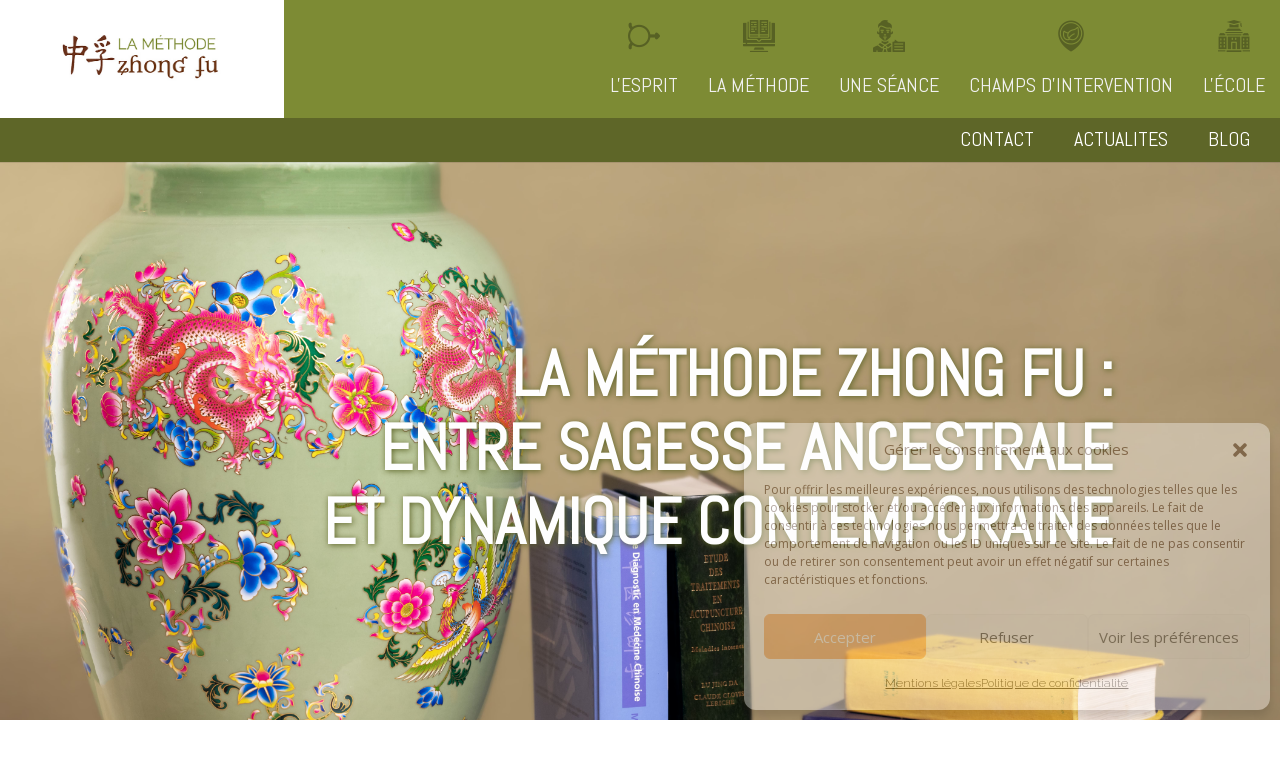

--- FILE ---
content_type: text/css
request_url: https://www.methodezhongfu.org/wp-content/themes/Divichild/style.css?ver=4.23.0
body_size: 4566
content:
/*
Theme Name: DiviChild
Description: Thème enfant pour Divi
Author: Laurent
Template: Divi
*/
@import url('https://fonts.googleapis.com/css2?family=Abel&display=swap');
@import url('https://fonts.googleapis.com/css2?family=Raleway:wght@300&display=swap');
/**
* Tous les sites Index
**/

/* réglage du bug des mentions légales */
.ILD_mentions_legales h3 { font-size: 25px; padding-left: 0 !important; }

/* Page 404 */
.error404 .container:before { display: none !important; }

div.wpcf7-response-output { margin: 10em 0.5em 1em !important; }

/* case à cocher RGPD */
.et_pb_contact p input[type=checkbox] {
	display: inline-block;
	width: 20px;
	height: 20px;
	-webkit-appearance: checkbox !important;
}

.et_pb_contact p input[type="checkbox"] {
	position: relative;
	top: 6px;
}

#ILDPopUpCookies {
	position: fixed;
    top: 0;
    left: 0;
    z-index: 99999999999;
    opacity: 1;
    overflow: scroll;
	background-color: rgba(0, 0, 0, 0.85);
	width: 100%;
	transition: .8s ease-in-out;
	display: none;
}

#ILDPopUpCookiesContainer {
    display: -webkit-box;
    display: -webkit-flex;
    display: -moz-flex;
    display: -ms-flexbox;
    display: flex;
    -webkit-box-direction: normal;
    -webkit-box-orient: vertical;
    -webkit-flex-direction: column;
    -moz-flex-direction: column;
    -ms-flex-direction: column;
    flex-direction: column;
    -webkit-box-align: center;
    -ms-flex-align: center;
    -webkit-align-items: center;
    -moz-align-items: center;
    align-items: center;
    -webkit-box-pack: center;
    -ms-flex-pack: center;
    -webkit-justify-content: center;
    -moz-justify-content: center;
    justify-content: center;
}

#ILDPopUpCookiesForm {
	text-align: center;
	padding: 150px 0;
}

#ILDPopUpCookiesForm h2 {
	color: #fff;
	font-size: 35px;
}

#ILDPopUpCookiesForm button {
	color: #fff;
	cursor: pointer;
	margin: 25px;
}

#ILDPopUpCookiesLogo {
	margin-top: 150px;
}

/* page 404 */
.ILD_page_404 {
	background-size: cover;
	display: flex;
	justify-content: center;
	align-items: center;
}

.ILD_page_404 article {
	font-size: 2rem;
}

.ILD_page_404 p,
.ILD_page_404 h1 {
	color:  #fff;
	text-shadow: 1px 1px 1px #000;
}

.error404 #main-header,
.error404 #main-footer,
.error404 #top-header {
	display: none;
}
.error404 #page-container {
	padding-top: 0 !important;
}
.error404 #content-area {
	padding: 20px;
	border-radius: 20px;
	background-color: #6C3613;
}
.error404 #content-area h1 {
	margin-top: 20px;
}
.error404 #content-area a {
	margin: auto;
	margin-top: 20px;
}
.grecaptcha-badge {
	display: none;
}

/**
* Body
**/

body { 
	--blanc:#fff;
	--noir:#000; 
	--vert:#7d8b34;
	--vertfonce:#5e6628;
	--orange:#fca454;
	--marron:#6c3613;
	--marronfonce:#3a1b0b;
	--creme:#f7eee7;
	--gris:#f9f9f9;
}
/**
* Général
**/

.ILD_image_detouree img{
	margin-top:-100px;
}
.ild_qualiopi_ecole img {
	width: 370px !important;
	max-width: 100% !important;
}
.ILD_image_70 img{
	width:70%;
	height:auto;
}
.ILD_image_50 img{
	width:50%;
	height:auto;
}
.ILD_image_50px img{
	width:50px !important;
	height:auto;
}
.ild_image_200px img {
	max-width: 200px !important;
	width: 100% !important;
}
.ild_image_100px img {
	max-width: 100px !important;
	width: 100% !important;
}
.ILD_image_10 img{
	width:10%;
	height:auto;
}
.ILD_padding_top_0 { 
	padding-top:0px!important;
}
.ILD_padding_bottom_0{
	padding-bottom:0px!important;
}
.ILD_padding_right_50 .et_pb_container {
	padding-right:50%;
}
.ILD_padding_50{
	padding:50px !important;
}
.ILD_padding_bottom_10{
	padding-bottom:50px;
}
.ILD_padding_top{
	padding-top:50px;
}
.ILD_padding_bottom_40 h2,
.ILD_padding_bottom_40 .post-content-inner{
	padding-bottom:40px;
}
.ILD_image_cercle img{
	border-radius:50%;
}
.ILD_formulaire_centre,
.ILD_formulaire_centre .et_pb_row{
	display:flex;
	align-items:center;
	flex-wrap: wrap;
}
.ILD_formulaire_centre.ild_non_align_center .et_pb_row {
	align-items: normal !important;
}
.ILD_centrer_elements{
	display:flex;
	justify-content:center;
}
div:has(>.ild_padding_dg_20) {
	padding-left: 20px !important;
	padding-right: 20px !important;
}
.et_pb_number_counter_0.et_pb_number_counter .percent p{
	color:var(--orange)!important;
}
.ILD_encart_accueil p{
	font-size:40px;
}
/**
* Police
**/

h1, h2, h3, h4{
	font-family: 'Abel', sans-serif;
}
h1 {
	font-size:clamp(35px, 2vw, 50px);
}
h2 {
	font-size:clamp(25px, 2vw, 40px);
}
h3{
	font-size:clamp(25px, 2vw, 30px);
}
h4{
	font-size:25px;
}
p, .ILD_border_article h2, li{
	font-size:clamp(16px, 2vw, 20px);
	font-family: 'Raleway', sans-serif;
	color:var(--marron);
}
a{
	color: #5e6628;
}
.ILD_slider_h1 h1{
	text-transform:uppercase;
	font-weight:600;
}
.ILD_slider_accueil_h1 h1{
	text-shadow:1px 1px 6px var(--vertfonce)!important;
	font-size:clamp(40px, 5vw, 80px);
}
.ILD_slider_h1 h1,
.ILD_slider_h2 h2,
.ILD_slider_accueil_h1 h1{
	text-transform:uppercase;
	text-shadow:1px 1px 6px var(--noir);
}
.ILD_titre_marron h2,
.ILD_titre_marron h3{
	color:var(--marron);
}
.ILD_texte_marron,
.ILD_texte_marron p{
	color:var(--marron)!important;
}
.ILD_titre_blanc h1,
.ILD_titre_blanc h2,
.ILD_titre_blanc h3{
	color:var(--blanc);
}
.ILD_texte_blanc,
.ILD_texte_blanc span,
.ILD_texte_blanc p,
.ILD_texte_blanc li{
	color:var(--blanc)!important;
}
.ILD_titre_orange_h1 h1,
.ILD_titre_orange_h2 h2,
.ILD_titre_orange h2,
.ILD_titre_orange_h3 h3,
.ILD_titre_orange_h4 h4{
	color:var(--orange);
}
.ILD_titre_vert_h2 h2,
.ILD_titre_vert h2,
.ILD_titre_vert_h3 h3{
	color:var(--vert);
}
.ILD_titre_majuscule h1,
.ILD_titre_majuscule h2,
.ILD_titre_majuscule h3,
.ILD_titre_majuscule h4{
	text-transform:uppercase;
}
.ILD_texte_majuscule{
	text-transform:uppercase;
}
.ILD_titre_gras h1,
.ILD_titre_gras h2{
	font-weight:600;
}
.ILD_texte_gras {
	font-weight:600;
}
.ILD_lien_orange a{
	color:var(--orange);
}
.ILD_background_marron_fonce .ILD_texte_blanc a {
	color: #fff !important;
}
.ILD_lien_blanc a{
	color:var(--blanc);
}
/**
* Bouton 
**/

.et_pb_button {
	font-size: clamp(16px, 2vw, 20px);
}
.ILD_bouton_orange,
.ILD_bouton_article .more-link{
	color: var(--blanc);
    background-color: var(--orange);
    padding: 10px 20px 10px 20px;
    border-radius: 50px;
	text-transform:uppercase;
	text-shadow:none;
	border:none;
	width:max-content;
	display:block;
	max-width: 100%;
	font-weight:600;
}
.ILD_bouton_blanc {
	color: var(--marron);
    background-color: var(--blanc);
    padding: 10px 20px 10px 20px;
    border-radius: 50px;
	text-transform:uppercase;
	text-shadow:none;
	border:none;
	width:max-content;
	display:block;
	max-width: 100%;
	font-weight:600;
}
.ILD_bouton_vert,
.ILD_bouton_slider{
	color: var(--blanc);
    background-color: var(--vert);
    padding: 10px 20px 10px 20px;
    border-radius: 50px;
	text-transform:uppercase;
	text-shadow:none;
	border:none;
	width:max-content;
	display:block;
	max-width: 100%;
	font-weight:600;
}
.ILD_bouton_orange:hover,
.ILD_bouton_article .more-link:hover,
.ILD_bouton_blanc:hover,
.ILD_bouton_vert:hover{
	background-color:var(--vertfonce)!important;
	color:var(--blanc);
	padding: 10px 40px 10px 20px!important;
	border:none!important;
}
.ILD_bouton_slider:hover{
	background-color:var(--orange)!important;
	color:var(--blanc);
	border:none!important;
}
/**
* Background
**/

.ILD_background_creme {
	background-color:var(--creme);
}
.ILD_background_marron {
	background-color:var(--marron);
}
.ILD_background_gris{
	background-color: var(--gris);
}
.ILD_background_orange{
	background-color:var(--orange);
}
.ILD_background_marron_fonce{
	background-color:var(--marronfonce);
}
.ILD_background_blanc{
	background-color:var(--blanc);
}
.ILD_degrade_sylvain{
   background: linear-gradient( 
 217deg,
      #63574b,
      rgba(255, 0, 0, 0) 70.71%
    ), linear-gradient(127deg, #867762, rgba(0, 255, 0, 0) 70.71%),
    linear-gradient(336deg, #584c3d, rgba(0, 0, 255, 0) 70.71%)
}
.ILD_degrade_creme{
   background: linear-gradient( 217deg, #ba886d, rgba(255, 0, 0, 0) 70.71% ), linear-gradient(127deg, #b6876d, rgba(0, 255, 0, 0) 70.71%), linear-gradient(336deg, #c28f70, rgba(0, 0, 255, 0) 70.71%);
}
.ILD_degrade_vert{
	 background: linear-gradient(70deg, var(--vert), #404719);
}
/**
* Row
**/

.ILD_row_pleine_largeur,
.ILD_row_special .et_pb_row{
	width: 100% !important;
	max-width: none !important;
}
.ILD_row_plus_large{
	width: 95% !important;
	max-width: 1500px !important;
}
.ILD_row_pleine_largeur > .ILD_deux_colonnes,
.ILD_deux_colonnes{
	width:50%!important;
	margin-right:0px!important;
}
.ILD_quatre_colonnes{
	width:25%!important;
	margin-right:0px!important;
}
.ILD_row_formulaire .et_pb_row{
	width:80%;
	max-width:none;
	margin:auto;

}
/**
* Header & navigation
**/
.ILD_display_menu ul{
	display:flex!important;
}
.ILD_display_menu li{
	width:20%!important;
}
.ILD_icone_menu img{
	width:32px;
	height:auto;
	margin-bottom: 20px !important;
	opacity: 0.3;
}
#quadmenu {
	max-width: calc(100vw - 390px);
	float: right;
}
#quadmenu.quadmenu-default_theme.quadmenu-is-horizontal.js .quadmenu-navbar-nav > li.quadmenu-item {
	height: auto !important;
	padding-top: 20px !important;
}
#quadmenu .quadmenu-navbar-nav>li.quadmenu-item-type-post_type>a>.quadmenu-item-content>.quadmenu-text,
#quadmenu .quadmenu-navbar-nav li.quadmenu-item>a>.quadmenu-item-content>.quadmenu-text{
	display:flex;
	align-items:center;
	flex-direction:column;
	font-family: 'Abel', sans-serif;
	text-align: center;
}
#et-secondary-menu .quadmenu-default_theme{
	background-color:var(--vertfonce);
}
#top-menu-nav .quadmenu-default_theme{
	padding-bottom: 20px;
	margin-left:-1600px;
	/*padding-top:40px;*/
}
#main-header .container{
	padding-right:0px!important;
}
#main-header{
	background-color:var(--vert);
}
.et_header_style_left #et-top-navigation{
	padding-top:0px!important;
}
#logo {
	max-height:100%;
	padding:20px 60px 20px 60px;
	background-color:var(--blanc);
	float:left;
	max-width: 390px !important;
}
.et_fullwidth_nav #main-header .container{
	padding-left:0px;
}
#quadmenu.quadmenu-is-horizontal .quadmenu-navbar-nav li.quadmenu-item>.quadmenu-dropdown-menu {
	padding: 20px !important;
}
#quadmenu .quadmenu-navbar-nav li.quadmenu-item .quadmenu-item-content{
	/*padding:40px;*/
	/*margin-right: 40px;*/
}
#quadmenu .quadmenu-navbar-collapse>ul.quadmenu-navbar-nav>li>div>ul.quadmenu-row {
	height: auto !important;
}
#ild_sous_menu{
	display:flex;
	justify-content:flex-end;
	/*padding:10px;*/
	background-color:var(--vertfonce);
	flex-wrap: wrap;
}
#ild_sous_menu > div {
	padding: 10px;
	margin-right: 20px;
}
#ild_sous_menu a{
	color:var(--blanc);
	font-family: 'Abel', sans-serif;
	font-size:20px;
	/*margin-right:40px;*/
}
#ild_sous_menu > div:has(.ild_webinaire) {
	background-color:var(--orange);
	/*padding:10px;*/
}
.ILD_colonne_marron .quadmenu-item-92,
.ILD_colonne_marron .quadmenu-item-1733,
.ILD_colonne_marron .quadmenu-item-409,
.ILD_colonne_marron .quadmenu-item-411,
.ILD_colonne_marron .quadmenu-item-423,
.ILD_colonne_marron .quadmenu-item-425,
.ILD_colonne_marron .quadmenu-item-430,
.ILD_colonne_marron .quadmenu-item-432{
	background-color:var(--creme)!important;
}
#quadmenu.quadmenu-default_theme .quadmenu-navbar-nav .quadmenu-dropdown-menu li.quadmenu-item.quadmenu-has-link:hover, #quadmenu.quadmenu-default_theme .quadmenu-navbar-nav .quadmenu-dropdown-menu li.quadmenu-item.quadmenu-has-link.open{
	background-color:#7d8b340d;
}
#main-header.ild_cache {
	margin-top: -100% !important;
	transition-duration: 0.7s;
}
#main-header {
	margin-top: 0% !important;
	transition-duration: 0.7s;
}

/**
* Accueil
**/

.ILD_citation img{
	margin-right:10px;
}
.ILD_img_sylvain img{
	height:auto;
	width:700px;
	max-width:none;
}
.ILD_icone_pays img{
	height:186px;
	width:auto;
}
.ILD_compteur p{
	font-size:100px!important;
}
.ILD_sylvain_accueil {
	display: flex;
	flex-direction: column-reverse;
	height: 100%;
}
.ILD_sylvain_accueil img{
	width:80%;
	height:auto;
	max-width: 800px;
}
/**
 * Nos écoles
**/
.ILD_map_ecole iframe{
	border-radius:0 0 20px 20px;
	border-top: solid 5px var(--vert)!important;
}
.ILD_coordonnees p,
.ILD_coordonnees a{
	font-size:17px;
}

/**
* Pourquoi
**/

.ILD_image_homeo img{
	margin-top:-150px;
}
.ILD_image_bougie img{
	height:auto;
	width:1600px;
	max-width:none;
	margin-top:-80px;
}
/**
* Formulaire de contact
**/
.ild_formulaire_rapide input[type=text], .ild_formulaire_rapide input[type=email], .ild_formulaire_rapide input[type=tel], .ild_formulaire_rapide textarea {
	width: 100% !important;
	border-radius: 50px !important;
	padding: 15px;
	/*padding-right:100px;*/
	background-color: var(--vert) !important;
	font-family: 'Raleway', sans-serif; 
	font-size:20px;
	border:none;
	color:var(--blanc);
}
.ild_formulaire_rapide label{
	display:none;
}
#ILD_message {
	padding-bottom:100px!important;
	border-radius:20px!important;
}
.ild_formulaire_rapide input::-webkit-input-placeholder, .ild_formulaire_rapide textarea::-webkit-input-placeholder {
	color: var(--blanc);
}
.ild_formulaire_rapide textarea {
	width: 100% !important;
	margin: auto;
	border-radius: 25px!important;
	background-color: var(--vert) !important;
	padding: 15px;
}
.ild_div_contact_flex {
	display: -webkit-box;
	display: -ms-flexbox;
	display: flex;
	-webkit-box-pack: justify;
	    -ms-flex-pack: justify;
	        justify-content: space-between;
	margin-bottom:30px;
}
.ild_div_contact_flex > p {
	width: 50%;
}
#ild_rgpd > span {
	margin-left: 0px !important;
}
.ILD_bouton_envoyer p{
	text-align:right;
}
.ILD_formulaire_webinaire #ild_rgpd{
	color:var(--blanc);
}
.ILD_formulaire_brevo{
	margin-top:25px!important;
}
.ILD_bouton_brevo{
	display:flex;
	flex-direction:row-reverse;
}
.ILD_mail_brevo{
	justify-content: space-evenly;
}
.ILD_brevo input[type=email],
.ILD_brevo input[type=text]{
	width:70%!important;
}
.ILD_fichier_formulaire {
	display:flex;
	justify-content:space-between;
}
.ILD_formulaire_marron p{
	color:var(--marron)!important;
}
/**
* Contact
**/
.ILD_date_webinaire p{
	font-size:30px;
}
.ILD_width_colonne{
	width:35%!important;
}
/**
* Articles
**/

.ild_contact_rs_icones .et_pb_text_inner,
.ild_contact_rs_icones .et_pb_text_inner p {
	display: flex;
}
.ILD_border_article article,
.ILD_colonne_webinaire{
	border-radius:25px;
	background-color:var(--creme)!important;
}
.ILD_border_article img,
.ILD_img_webinaire img{
	border-radius:25px 25px 0px 0px;
}
.single .post{
	padding-bottom:0px;
}
#left-area .et_pb_post{
	margin-bottom:0px!important;
}
/**
* Footer
**/
.ILD_icone_footer img{
	height:50px;
	width:auto;
}
.et-social-google-plus{
	display:none!important;
}
.ILD_size_footer p,
#footer-info a{
	font-size:15px;
}
.ILD_icone_rs{
	display:flex;
	flex-direction:column;
	align-items:center;
}
.ild_footer_reseaux_sociaux .et_pb_text_inner {
	display: flex;
	flex-wrap: wrap;
	justify-content: center;
}
.ild_footer_reseaux_sociaux .et_pb_text_inner > p:first-child,
.ild_footer_reseaux_sociaux .et_pb_text_inner > p > a:first-child {
	margin-right: 10px;
}
div.ti-name {
	background-color: #fff !important;
	padding: 5px !important;
	border-radius: 5px !important;
}
div.ti-widget.ti-goog .ti-date {
	color:#fff!important;
}

/**
* Responsive
**/
@media(max-width: 1500px) {
	.ild_ligne_special_3_col {
		display: flex;
		flex-direction: column;
	}
	.ild_ligne_special_3_col > div.et_pb_column {
		width: 100% !important;
		margin-right: 0 !important;
		margin-bottom: 30px !important;
	}
	.ild_ligne_special_3_col > div.et_pb_column .et_pb_main_blurb_image {
		margin-bottom: 10px !important;
	}
}
@media(max-width: 1390px) {
	.ILD_encart_accueil p{
	font-size:20px;
}
}
@media(min-width: 981px) {
	#main-header .container {
		width: 100%;
		max-width: 100%;
	}
	.ild_block_blog .et_pb_salvattore_content {
		display: flex;
	}
	.ild_block_blog .et_pb_salvattore_content .et_pb_post {
		height: 100%;
	}
	#ild_div_burger {
		display: none;
	}
	.ild_image_200px .ild_img_80_ordi img {
		max-width: 80px !important;
	}
}
@media(max-width: 980px) {
	.ild_img_normale_responsive .et_pb_image_wrap ,
	.ild_img_normale_responsive img {
		width: 100% !important;
	}
	.ild_bg_size_roseaux {
		background-size: auto 500px !important;
		padding-bottom: 200px !important;
	}
	.ild_webinaire_formation.ILD_centrer_elements {
		justify-content: space-between !important;
	}
	.ild_webinaire_formation.ILD_centrer_elements > .et_pb_column {
		width: 40% !important;
	}
	.ild_webinaire_formation.ILD_centrer_elements > .et_pb_column:first-child {
		margin-bottom: 0 !important;
		margin-right: 20% !important;
	}
	.ild_centre_responsive, 
	.ild_centre_responsive .et_pb_text_inner,
	.ild_centre_responsive .et_pb_text_inner h2,
	.ild_centre_responsive .et_pb_text_inner h3,
	.ild_centre_responsive .et_pb_text_inner h4,
	.ild_centre_responsive .et_pb_text_inner p {
		text-align: center !important;
	}
	.ild_centre_responsive ul {
		width: max-content;
		margin: auto;
		max-width: 100%;
	}
	.ild_centre_responsive:has(ul) {
		width: 100%;
	}
	.ild_centre_responsive li {
		text-align: left !important;
	}
	.ILD_quatre_colonnes {
		width: 50% !important;
	}
	.ild_bg_size_300_gauche {
		background-size: auto 300px !important;
		padding-bottom: 150px !important;
	}
	.ild_bg_size_300_droite {
		background-size: auto 300px !important;
		background-position: right 0 bottom 0 !important;
	}
	.ild_padding_b_100_responsive {
		padding-bottom: 100px !important;
	}
	.ild_padding_b_30_responsive {
		padding-bottom: 30% !important;
	}
	.ild_padding_b_35_responsive {
		padding-bottom: 35% !important;
	}
	.ild_footer_colonne_contact .et_pb_blurb_content {
		max-width: 100% !important;
		display: flex;
		flex-direction: column;
		align-items: center;
	}
	.ild_footer_colonne_contact .et_pb_blurb_content .et_pb_blurb_description, 
	.ild_footer_colonne_contact .et_pb_blurb_content .et_pb_blurb_description p {
		text-align: center !important;
	}
	.ild_margin_bottom_80_responsive {
		margin-bottom: 80px !important;
	}
	.ild_texte_centre_responsive .et_pb_text_inner,
	.ild_texte_centre_responsive .et_pb_text_inner p,
	.ild_texte_centre_responsive .et_pb_text_inner h2 {
		text-align: center !important;
	}
	.ILD_formulaire_centre {
		flex-wrap: wrap;
	}
	.ILD_sylvain_accueil img {
		max-width: 400px;
	}
	.ILD_row_special .ILD_deux_colonnes,
	.ILD_row_pleine_largeur > .ILD_deux_colonnes {
		width: 100% !important;
	}
	.ild_margin_null_responsive {
		margin-bottom: 0 !important;
	}
	.ild_padding_b_null_responsive {
		padding-bottom: 0 !important;
	}
	.et_pb_contact p {
		width: 100% !important;
		margin: 1px 0 !important;
	}
	#et_mobile_nav_menu {
		display: none !important;
	}
	#ild_div_burger {
		display: block;
		position: absolute;
		top: 20px;
		right: 20px;
		width: 45px;
		cursor: pointer;
	}
	#quadmenu {
		max-height: 0 !important;
		overflow: hidden;
		padding-bottom: 0 !important;
		transition-duration: 0.5s;
		max-width: 80vw;
		width: 80vw;
	}
	#quadmenu.ild_actif {
		max-height: 100% !important;
		padding-bottom: 20px !important;
	}
	#main-header .logo_container {
		position: relative !important;
		height: 85px !important;
	}
	#quadmenu .quadmenu-navbar-collapse>ul.quadmenu-navbar-nav>li>div>ul.quadmenu-row {
		flex-direction: column;
	}
	#quadmenu .quadmenu-navbar-collapse>ul.quadmenu-navbar-nav>li>div>ul.quadmenu-row>li.quadmenu-item {
		width: 100% !important;
		max-width: 100% !important;
	}
}
@media(max-width: 768px) {
	.ILD_fichier_formulaire {
		flex-direction: column;
	}
	.ILD_fichier_formulaire > div {
		width: 100%;
		text-align: center;
	}
	.ILD_fichier_formulaire > div:first-child {
		margin-bottom: 30px;
	}
	.ild_webinaire_formation.ILD_centrer_elements {
		flex-wrap: wrap;
	}
	.ild_webinaire_formation.ILD_centrer_elements > .et_pb_column {
		width: 100% !important;
	}
	.ild_webinaire_formation.ILD_centrer_elements > .et_pb_column:first-child {
		margin-bottom: 30px !important;
		margin-right: 0 !important;
	}
	.ILD_padding_50.ild_padding_dg_null_tel {
		padding-left: 0 !important;
		padding-right: 0 !important;
	}
	.ild__colonne_pad_b_null_telephone > .et_pb_column {
		margin-bottom: 0 !important;
	}
	.ILD_quatre_colonnes {
		width: 100% !important;
	}
	.ild_bg_size_300_droite {
		padding-bottom: 150px !important;
	}
	.ild_premier_slide .et_pb_slide  .et_pb_container {
		padding-right: 0 !important;
	}
	.ild_formulaire_rapide .ild_div_contact_flex {
		flex-wrap: wrap;
		padding-bottom: 1em;
	}
	.ild_formulaire_rapide .ild_div_contact_flex .ILD_demi_largeur {
		width: 100% !important;
		margin-bottom:20px;
	}
	.ild_div_contact_flex{
		margin-bottom:0px;
		padding-bottom:0px!important;
	}
	.ILD_padding_50 {
		padding: 50px 10% !important;
	}
	.ild_padding_b_100_responsive {
		padding-bottom: 100px !important;
	}
	.ILD_row_plus_large {
		width: 80% !important;
	}
}
@media(min-width: 768px) {
	.ild_blog article {
		min-height: 590px;
	}
}
@media(max-width: 590px) {
	/*.ILD_slider_h1 h1,
	.ILD_slider_accueil_h1 h1{
		font-size:50px;
	}*/
}
@media(max-width: 530px) {
	nav#top-menu-nav {
		float: none;
	}
	nav#quadmenu {
		margin-top: 60px;
	}
	#main-header .logo_container {
		height: auto !important;
	}
	#main-header .logo_container img {
		max-width: 100% !important;
	}
	#et-top-navigation {
		display: flex;
		flex-direction: column-reverse;
	}
	#ild_div_burger {
		position: relative;
		top: 0;
		margin-top: 10px;
		right: -5px;
	}
}
@media(max-width: 321px) {
	#ild_sous_menu {
		justify-content: center;
	}
	#ild_sous_menu > div {
		margin-right: 0;
	}
}
@media(max-width: 304px) {
	.ild_footer_reseaux_sociaux .et_pb_text_inner > p {
		width: 100%;
		text-align: center;
	}
	.ild_footer_reseaux_sociaux .et_pb_text_inner > p:first-child {
		margin-right: 0;
	}
}

--- FILE ---
content_type: text/css
request_url: https://www.methodezhongfu.org/wp-content/et-cache/12/et-core-unified-deferred-12.min.css?ver=1768856015
body_size: 92
content:
.et_pb_section_3.et_pb_section{padding-top:0px;padding-bottom:0px;margin-top:0px;margin-bottom:0px}.et_pb_button_4,.et_pb_button_4:after,.et_pb_button_2,.et_pb_button_2:after,.et_pb_button_3,.et_pb_button_3:after,.et_pb_button_5,.et_pb_button_5:after,.et_pb_button_1,.et_pb_button_1:after,.et_pb_button_0,.et_pb_button_0:after{transition:all 300ms ease 0ms}.et_pb_button_1_wrapper .et_pb_button_1,.et_pb_button_1_wrapper .et_pb_button_1:hover{padding-top:0px!important}@media only screen and (max-width:767px){.espace-mobile{margin-top:20px}}

--- FILE ---
content_type: image/svg+xml
request_url: https://www.methodezhongfu.org/wp-content/themes/Divichild/images/burger-bar.svg
body_size: 349
content:
<svg xmlns="http://www.w3.org/2000/svg" version="1.1" xmlns:xlink="http://www.w3.org/1999/xlink" width="512" height="512" x="0" y="0" viewBox="0 0 24 24" style="enable-background:new 0 0 512 512" xml:space="preserve" class=""><g><path d="M3.5 7.5h17a1.5 1.5 0 1 0 0-3h-17a1.5 1.5 0 1 0 0 3zM20.5 10.5h-17a1.5 1.5 0 1 0 0 3h17a1.5 1.5 0 1 0 0-3zM20.5 16.5h-17a1.5 1.5 0 1 0 0 3h17a1.5 1.5 0 1 0 0-3z" fill="#ffffff" opacity="1" data-original="#000000"></path></g></svg>

--- FILE ---
content_type: application/javascript
request_url: https://www.methodezhongfu.org/wp-content/themes/Divichild/js/ILD_app.js?ver=6.9
body_size: 1396
content:
/************************
 * 	 Objet principal 	*
 ************************/

app = {
	
	init: function() {

		// Configuration du diaporama de l'accueil
		this.ILDPageError()

		// Fonction permettant de filtrer l'accès aux personnes acceptant les cookies
		//this.ILDPopUpVerificationCookies()

		// Fonctions permettant d'écouter le click sur les boutons d'âge
		//jQuery('#ILDPopUpCookiesBtnOk').on('click', this.ILDPopUpVerificationCookiesBtnOk)
		//jQuery('#ILDPopUpCookiesBtnNo').on('click', this.ILDPopUpVerificationCookiesBtnNo)
		//jQuery('#ILDPopUpCookiesBtnMore').on('click', this.ILDPopUpVerificationCookiesBtnMore)

	},

	ILDPageError: function() {

		var windowHeight = jQuery(window).height()
		
		jQuery('.ILD_page_404').css({
			minHeight: windowHeight
		})

	},

	ILDPopUpVerificationCookies: function() {

		var hauteurFenetre = jQuery(window).height()

		

		// On vérifie si la personne est déjà venu sur le site internet et si son âge est renseigné
		if(localStorage.getItem("age") == "" || localStorage.getItem("age") != "oui" || !localStorage.getItem("age")) {
			jQuery("#ILDPopUpCookies").css({
				display: "block",
				minHeight: hauteurFenetre,
				maxHeight: hauteurFenetre
			})

			jQuery("#page-container").css({
				overflow: "hidden"
			})
	

		} else {
			jQuery("#ILDPopUpCookies").css({
				display: "none"
			})
	
		}
		
		if(jQuery('.ILD_politique_confidentialite').length >= 1) {
			jQuery("#ILDPopUpCookies").css({
				display: "none"
			})
		}

	},

	ILDPopUpVerificationCookiesBtnOk: function() {

		// Je rempli le localStorage pour indiquer que l'internaute est bien majeur et qu'il peut visiter le site
		// Le message ne sera plus affiché et on cache la PopUp
		localStorage.setItem("age", "oui")
		jQuery("#ILDPopUpCookies").fadeOut(1000).css({
			display: 'none'
		})
	


	},

	ILDPopUpVerificationCookiesBtnNo: function() {

		// Si l'internaute répond non, je ferme la fenêtre
		// pas la peine de remplir le localStorage, on lui laissera la chance de répondre oui la prochaine fois
		alert('Désolé, vous ne pouvez pas accéder au contenu de ce site, vous allez être redirigé vers Google')
  		window.location = "https://google.com"

	},


	ILDPopUpVerificationCookiesBtnMore: function() {

		// Si l'internaute répond non, je ferme la fenêtre
		// pas la peine de remplir le localStorage, on lui laissera la chance de répondre oui la prochaine fois
		console.log('redirection')
  		window.location.href = "https://www.indexld.com/politique-de-confidentialite/"

	},

}


/************************
 * 	Chargement du DOM 	*
 ************************/

/* ILD Laurent - Ajout d'une fonction pour éviter les conflits jQuery (on remplace le $ par jQuery) */
jQuery.noConflict();
jQuery(function() {
	app.init()
})

document.addEventListener('DOMContentLoaded', () => {
	/* gestion de l'affichage du menu au sroll */
	let scrollPosition = parseInt(document.documentElement.scrollTop);
	let hauteurAdminBarre = 0;
	if(document.getElementById('wpadminbar')) {
		var adminBarre = document.getElementById('wpadminbar');
		hauteurAdminBarre = parseInt(adminBarre.getBoundingClientRect().height);
	}
	if(document.getElementById('main-header')) {
		let enTete = document.getElementById('main-header');
		let hauteurEntete = parseInt(enTete.getBoundingClientRect().height);
		hauteurEntete += hauteurAdminBarre;
		document.addEventListener('scroll', () => {
			let nouvellePositionscroll = parseInt(document.documentElement.scrollTop);
			var largeurEcran = parseFloat(window.innerWidth);
			if(largeurEcran > 980) {
				if(nouvellePositionscroll > hauteurEntete) { //Si la position du scroll est superieure à la hauteur du header
					if(nouvellePositionscroll < scrollPosition) { //si le scroll est vers le haut
						if(enTete.classList.contains('ild_cache')) {
							enTete.classList.remove('ild_cache');
						}
					} else {
						if(!enTete.classList.contains('ild_cache')) {
							enTete.classList.add('ild_cache');
						}
					}
				} else {
					if(enTete.classList.contains('ild_cache')) {
						enTete.classList.remove('ild_cache');
					}
				}
				scrollPosition = nouvellePositionscroll;
			}
		});
	}

	/* gestion du menu en responsive */
	if(document.getElementById("ild_div_burger")) {
		var burgerResponsive = document.getElementById("ild_div_burger");
		burgerResponsive.addEventListener("click", () => {
			if(document.getElementById("quadmenu")) {
				var menuResponsive = document.getElementById("quadmenu");
				if(menuResponsive.classList.contains('ild_actif')) {
					menuResponsive.classList.remove('ild_actif');
				} else {
					menuResponsive.classList.add('ild_actif');
				}
			}
		})
	}
});

--- FILE ---
content_type: image/svg+xml
request_url: https://www.methodezhongfu.org/wp-content/themes/Divichild/images/burger-bar.svg
body_size: 349
content:
<svg xmlns="http://www.w3.org/2000/svg" version="1.1" xmlns:xlink="http://www.w3.org/1999/xlink" width="512" height="512" x="0" y="0" viewBox="0 0 24 24" style="enable-background:new 0 0 512 512" xml:space="preserve" class=""><g><path d="M3.5 7.5h17a1.5 1.5 0 1 0 0-3h-17a1.5 1.5 0 1 0 0 3zM20.5 10.5h-17a1.5 1.5 0 1 0 0 3h17a1.5 1.5 0 1 0 0-3zM20.5 16.5h-17a1.5 1.5 0 1 0 0 3h17a1.5 1.5 0 1 0 0-3z" fill="#ffffff" opacity="1" data-original="#000000"></path></g></svg>